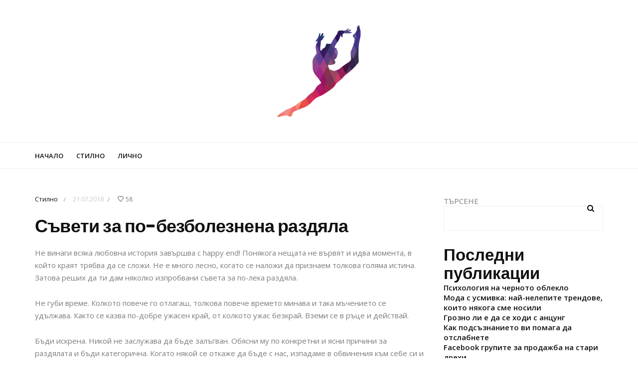

--- FILE ---
content_type: text/html; charset=UTF-8
request_url: https://stilna.info/syveti-za-po-bezboleznena-razdyala/
body_size: 14884
content:
<!DOCTYPE html>
<html lang="bg-BG">
<head>
	<meta charset="UTF-8">
	<meta name="viewport" content="width=device-width, initial-scale=1, maximum-scale=1">
	<link rel="profile" href="https://gmpg.org/xfn/11">
	<link rel="pingback" href="https://stilna.info/xmlrpc.php">
	<title>Съвети за по-безболезнена раздяла &#8211; Блогът на една Пепеляшка</title>
<meta name='robots' content='max-image-preview:large' />
<link rel='dns-prefetch' href='//fonts.googleapis.com' />
<link rel="alternate" type="application/rss+xml" title="Блогът на една Пепеляшка &raquo; Поток" href="https://stilna.info/feed/" />
<link rel="alternate" type="application/rss+xml" title="Блогът на една Пепеляшка &raquo; поток за коментари" href="https://stilna.info/comments/feed/" />
<link rel="alternate" type="application/rss+xml" title="Блогът на една Пепеляшка &raquo; поток за коментари на Съвети за по-безболезнена раздяла" href="https://stilna.info/syveti-za-po-bezboleznena-razdyala/feed/" />
<link rel="alternate" title="oEmbed (JSON)" type="application/json+oembed" href="https://stilna.info/wp-json/oembed/1.0/embed?url=https%3A%2F%2Fstilna.info%2Fsyveti-za-po-bezboleznena-razdyala%2F" />
<link rel="alternate" title="oEmbed (XML)" type="text/xml+oembed" href="https://stilna.info/wp-json/oembed/1.0/embed?url=https%3A%2F%2Fstilna.info%2Fsyveti-za-po-bezboleznena-razdyala%2F&#038;format=xml" />
<style id='wp-img-auto-sizes-contain-inline-css'>
img:is([sizes=auto i],[sizes^="auto," i]){contain-intrinsic-size:3000px 1500px}
/*# sourceURL=wp-img-auto-sizes-contain-inline-css */
</style>
<style id='wp-emoji-styles-inline-css'>

	img.wp-smiley, img.emoji {
		display: inline !important;
		border: none !important;
		box-shadow: none !important;
		height: 1em !important;
		width: 1em !important;
		margin: 0 0.07em !important;
		vertical-align: -0.1em !important;
		background: none !important;
		padding: 0 !important;
	}
/*# sourceURL=wp-emoji-styles-inline-css */
</style>
<style id='wp-block-library-inline-css'>
:root{--wp-block-synced-color:#7a00df;--wp-block-synced-color--rgb:122,0,223;--wp-bound-block-color:var(--wp-block-synced-color);--wp-editor-canvas-background:#ddd;--wp-admin-theme-color:#007cba;--wp-admin-theme-color--rgb:0,124,186;--wp-admin-theme-color-darker-10:#006ba1;--wp-admin-theme-color-darker-10--rgb:0,107,160.5;--wp-admin-theme-color-darker-20:#005a87;--wp-admin-theme-color-darker-20--rgb:0,90,135;--wp-admin-border-width-focus:2px}@media (min-resolution:192dpi){:root{--wp-admin-border-width-focus:1.5px}}.wp-element-button{cursor:pointer}:root .has-very-light-gray-background-color{background-color:#eee}:root .has-very-dark-gray-background-color{background-color:#313131}:root .has-very-light-gray-color{color:#eee}:root .has-very-dark-gray-color{color:#313131}:root .has-vivid-green-cyan-to-vivid-cyan-blue-gradient-background{background:linear-gradient(135deg,#00d084,#0693e3)}:root .has-purple-crush-gradient-background{background:linear-gradient(135deg,#34e2e4,#4721fb 50%,#ab1dfe)}:root .has-hazy-dawn-gradient-background{background:linear-gradient(135deg,#faaca8,#dad0ec)}:root .has-subdued-olive-gradient-background{background:linear-gradient(135deg,#fafae1,#67a671)}:root .has-atomic-cream-gradient-background{background:linear-gradient(135deg,#fdd79a,#004a59)}:root .has-nightshade-gradient-background{background:linear-gradient(135deg,#330968,#31cdcf)}:root .has-midnight-gradient-background{background:linear-gradient(135deg,#020381,#2874fc)}:root{--wp--preset--font-size--normal:16px;--wp--preset--font-size--huge:42px}.has-regular-font-size{font-size:1em}.has-larger-font-size{font-size:2.625em}.has-normal-font-size{font-size:var(--wp--preset--font-size--normal)}.has-huge-font-size{font-size:var(--wp--preset--font-size--huge)}.has-text-align-center{text-align:center}.has-text-align-left{text-align:left}.has-text-align-right{text-align:right}.has-fit-text{white-space:nowrap!important}#end-resizable-editor-section{display:none}.aligncenter{clear:both}.items-justified-left{justify-content:flex-start}.items-justified-center{justify-content:center}.items-justified-right{justify-content:flex-end}.items-justified-space-between{justify-content:space-between}.screen-reader-text{border:0;clip-path:inset(50%);height:1px;margin:-1px;overflow:hidden;padding:0;position:absolute;width:1px;word-wrap:normal!important}.screen-reader-text:focus{background-color:#ddd;clip-path:none;color:#444;display:block;font-size:1em;height:auto;left:5px;line-height:normal;padding:15px 23px 14px;text-decoration:none;top:5px;width:auto;z-index:100000}html :where(.has-border-color){border-style:solid}html :where([style*=border-top-color]){border-top-style:solid}html :where([style*=border-right-color]){border-right-style:solid}html :where([style*=border-bottom-color]){border-bottom-style:solid}html :where([style*=border-left-color]){border-left-style:solid}html :where([style*=border-width]){border-style:solid}html :where([style*=border-top-width]){border-top-style:solid}html :where([style*=border-right-width]){border-right-style:solid}html :where([style*=border-bottom-width]){border-bottom-style:solid}html :where([style*=border-left-width]){border-left-style:solid}html :where(img[class*=wp-image-]){height:auto;max-width:100%}:where(figure){margin:0 0 1em}html :where(.is-position-sticky){--wp-admin--admin-bar--position-offset:var(--wp-admin--admin-bar--height,0px)}@media screen and (max-width:600px){html :where(.is-position-sticky){--wp-admin--admin-bar--position-offset:0px}}

/*# sourceURL=wp-block-library-inline-css */
</style><style id='wp-block-archives-inline-css'>
.wp-block-archives{box-sizing:border-box}.wp-block-archives-dropdown label{display:block}
/*# sourceURL=https://stilna.info/wp-includes/blocks/archives/style.min.css */
</style>
<style id='wp-block-categories-inline-css'>
.wp-block-categories{box-sizing:border-box}.wp-block-categories.alignleft{margin-right:2em}.wp-block-categories.alignright{margin-left:2em}.wp-block-categories.wp-block-categories-dropdown.aligncenter{text-align:center}.wp-block-categories .wp-block-categories__label{display:block;width:100%}
/*# sourceURL=https://stilna.info/wp-includes/blocks/categories/style.min.css */
</style>
<style id='wp-block-heading-inline-css'>
h1:where(.wp-block-heading).has-background,h2:where(.wp-block-heading).has-background,h3:where(.wp-block-heading).has-background,h4:where(.wp-block-heading).has-background,h5:where(.wp-block-heading).has-background,h6:where(.wp-block-heading).has-background{padding:1.25em 2.375em}h1.has-text-align-left[style*=writing-mode]:where([style*=vertical-lr]),h1.has-text-align-right[style*=writing-mode]:where([style*=vertical-rl]),h2.has-text-align-left[style*=writing-mode]:where([style*=vertical-lr]),h2.has-text-align-right[style*=writing-mode]:where([style*=vertical-rl]),h3.has-text-align-left[style*=writing-mode]:where([style*=vertical-lr]),h3.has-text-align-right[style*=writing-mode]:where([style*=vertical-rl]),h4.has-text-align-left[style*=writing-mode]:where([style*=vertical-lr]),h4.has-text-align-right[style*=writing-mode]:where([style*=vertical-rl]),h5.has-text-align-left[style*=writing-mode]:where([style*=vertical-lr]),h5.has-text-align-right[style*=writing-mode]:where([style*=vertical-rl]),h6.has-text-align-left[style*=writing-mode]:where([style*=vertical-lr]),h6.has-text-align-right[style*=writing-mode]:where([style*=vertical-rl]){rotate:180deg}
/*# sourceURL=https://stilna.info/wp-includes/blocks/heading/style.min.css */
</style>
<style id='wp-block-latest-comments-inline-css'>
ol.wp-block-latest-comments{box-sizing:border-box;margin-left:0}:where(.wp-block-latest-comments:not([style*=line-height] .wp-block-latest-comments__comment)){line-height:1.1}:where(.wp-block-latest-comments:not([style*=line-height] .wp-block-latest-comments__comment-excerpt p)){line-height:1.8}.has-dates :where(.wp-block-latest-comments:not([style*=line-height])),.has-excerpts :where(.wp-block-latest-comments:not([style*=line-height])){line-height:1.5}.wp-block-latest-comments .wp-block-latest-comments{padding-left:0}.wp-block-latest-comments__comment{list-style:none;margin-bottom:1em}.has-avatars .wp-block-latest-comments__comment{list-style:none;min-height:2.25em}.has-avatars .wp-block-latest-comments__comment .wp-block-latest-comments__comment-excerpt,.has-avatars .wp-block-latest-comments__comment .wp-block-latest-comments__comment-meta{margin-left:3.25em}.wp-block-latest-comments__comment-excerpt p{font-size:.875em;margin:.36em 0 1.4em}.wp-block-latest-comments__comment-date{display:block;font-size:.75em}.wp-block-latest-comments .avatar,.wp-block-latest-comments__comment-avatar{border-radius:1.5em;display:block;float:left;height:2.5em;margin-right:.75em;width:2.5em}.wp-block-latest-comments[class*=-font-size] a,.wp-block-latest-comments[style*=font-size] a{font-size:inherit}
/*# sourceURL=https://stilna.info/wp-includes/blocks/latest-comments/style.min.css */
</style>
<style id='wp-block-latest-posts-inline-css'>
.wp-block-latest-posts{box-sizing:border-box}.wp-block-latest-posts.alignleft{margin-right:2em}.wp-block-latest-posts.alignright{margin-left:2em}.wp-block-latest-posts.wp-block-latest-posts__list{list-style:none}.wp-block-latest-posts.wp-block-latest-posts__list li{clear:both;overflow-wrap:break-word}.wp-block-latest-posts.is-grid{display:flex;flex-wrap:wrap}.wp-block-latest-posts.is-grid li{margin:0 1.25em 1.25em 0;width:100%}@media (min-width:600px){.wp-block-latest-posts.columns-2 li{width:calc(50% - .625em)}.wp-block-latest-posts.columns-2 li:nth-child(2n){margin-right:0}.wp-block-latest-posts.columns-3 li{width:calc(33.33333% - .83333em)}.wp-block-latest-posts.columns-3 li:nth-child(3n){margin-right:0}.wp-block-latest-posts.columns-4 li{width:calc(25% - .9375em)}.wp-block-latest-posts.columns-4 li:nth-child(4n){margin-right:0}.wp-block-latest-posts.columns-5 li{width:calc(20% - 1em)}.wp-block-latest-posts.columns-5 li:nth-child(5n){margin-right:0}.wp-block-latest-posts.columns-6 li{width:calc(16.66667% - 1.04167em)}.wp-block-latest-posts.columns-6 li:nth-child(6n){margin-right:0}}:root :where(.wp-block-latest-posts.is-grid){padding:0}:root :where(.wp-block-latest-posts.wp-block-latest-posts__list){padding-left:0}.wp-block-latest-posts__post-author,.wp-block-latest-posts__post-date{display:block;font-size:.8125em}.wp-block-latest-posts__post-excerpt,.wp-block-latest-posts__post-full-content{margin-bottom:1em;margin-top:.5em}.wp-block-latest-posts__featured-image a{display:inline-block}.wp-block-latest-posts__featured-image img{height:auto;max-width:100%;width:auto}.wp-block-latest-posts__featured-image.alignleft{float:left;margin-right:1em}.wp-block-latest-posts__featured-image.alignright{float:right;margin-left:1em}.wp-block-latest-posts__featured-image.aligncenter{margin-bottom:1em;text-align:center}
/*# sourceURL=https://stilna.info/wp-includes/blocks/latest-posts/style.min.css */
</style>
<style id='wp-block-search-inline-css'>
.wp-block-search__button{margin-left:10px;word-break:normal}.wp-block-search__button.has-icon{line-height:0}.wp-block-search__button svg{height:1.25em;min-height:24px;min-width:24px;width:1.25em;fill:currentColor;vertical-align:text-bottom}:where(.wp-block-search__button){border:1px solid #ccc;padding:6px 10px}.wp-block-search__inside-wrapper{display:flex;flex:auto;flex-wrap:nowrap;max-width:100%}.wp-block-search__label{width:100%}.wp-block-search.wp-block-search__button-only .wp-block-search__button{box-sizing:border-box;display:flex;flex-shrink:0;justify-content:center;margin-left:0;max-width:100%}.wp-block-search.wp-block-search__button-only .wp-block-search__inside-wrapper{min-width:0!important;transition-property:width}.wp-block-search.wp-block-search__button-only .wp-block-search__input{flex-basis:100%;transition-duration:.3s}.wp-block-search.wp-block-search__button-only.wp-block-search__searchfield-hidden,.wp-block-search.wp-block-search__button-only.wp-block-search__searchfield-hidden .wp-block-search__inside-wrapper{overflow:hidden}.wp-block-search.wp-block-search__button-only.wp-block-search__searchfield-hidden .wp-block-search__input{border-left-width:0!important;border-right-width:0!important;flex-basis:0;flex-grow:0;margin:0;min-width:0!important;padding-left:0!important;padding-right:0!important;width:0!important}:where(.wp-block-search__input){appearance:none;border:1px solid #949494;flex-grow:1;font-family:inherit;font-size:inherit;font-style:inherit;font-weight:inherit;letter-spacing:inherit;line-height:inherit;margin-left:0;margin-right:0;min-width:3rem;padding:8px;text-decoration:unset!important;text-transform:inherit}:where(.wp-block-search__button-inside .wp-block-search__inside-wrapper){background-color:#fff;border:1px solid #949494;box-sizing:border-box;padding:4px}:where(.wp-block-search__button-inside .wp-block-search__inside-wrapper) .wp-block-search__input{border:none;border-radius:0;padding:0 4px}:where(.wp-block-search__button-inside .wp-block-search__inside-wrapper) .wp-block-search__input:focus{outline:none}:where(.wp-block-search__button-inside .wp-block-search__inside-wrapper) :where(.wp-block-search__button){padding:4px 8px}.wp-block-search.aligncenter .wp-block-search__inside-wrapper{margin:auto}.wp-block[data-align=right] .wp-block-search.wp-block-search__button-only .wp-block-search__inside-wrapper{float:right}
/*# sourceURL=https://stilna.info/wp-includes/blocks/search/style.min.css */
</style>
<style id='wp-block-group-inline-css'>
.wp-block-group{box-sizing:border-box}:where(.wp-block-group.wp-block-group-is-layout-constrained){position:relative}
/*# sourceURL=https://stilna.info/wp-includes/blocks/group/style.min.css */
</style>
<style id='global-styles-inline-css'>
:root{--wp--preset--aspect-ratio--square: 1;--wp--preset--aspect-ratio--4-3: 4/3;--wp--preset--aspect-ratio--3-4: 3/4;--wp--preset--aspect-ratio--3-2: 3/2;--wp--preset--aspect-ratio--2-3: 2/3;--wp--preset--aspect-ratio--16-9: 16/9;--wp--preset--aspect-ratio--9-16: 9/16;--wp--preset--color--black: #000000;--wp--preset--color--cyan-bluish-gray: #abb8c3;--wp--preset--color--white: #ffffff;--wp--preset--color--pale-pink: #f78da7;--wp--preset--color--vivid-red: #cf2e2e;--wp--preset--color--luminous-vivid-orange: #ff6900;--wp--preset--color--luminous-vivid-amber: #fcb900;--wp--preset--color--light-green-cyan: #7bdcb5;--wp--preset--color--vivid-green-cyan: #00d084;--wp--preset--color--pale-cyan-blue: #8ed1fc;--wp--preset--color--vivid-cyan-blue: #0693e3;--wp--preset--color--vivid-purple: #9b51e0;--wp--preset--gradient--vivid-cyan-blue-to-vivid-purple: linear-gradient(135deg,rgb(6,147,227) 0%,rgb(155,81,224) 100%);--wp--preset--gradient--light-green-cyan-to-vivid-green-cyan: linear-gradient(135deg,rgb(122,220,180) 0%,rgb(0,208,130) 100%);--wp--preset--gradient--luminous-vivid-amber-to-luminous-vivid-orange: linear-gradient(135deg,rgb(252,185,0) 0%,rgb(255,105,0) 100%);--wp--preset--gradient--luminous-vivid-orange-to-vivid-red: linear-gradient(135deg,rgb(255,105,0) 0%,rgb(207,46,46) 100%);--wp--preset--gradient--very-light-gray-to-cyan-bluish-gray: linear-gradient(135deg,rgb(238,238,238) 0%,rgb(169,184,195) 100%);--wp--preset--gradient--cool-to-warm-spectrum: linear-gradient(135deg,rgb(74,234,220) 0%,rgb(151,120,209) 20%,rgb(207,42,186) 40%,rgb(238,44,130) 60%,rgb(251,105,98) 80%,rgb(254,248,76) 100%);--wp--preset--gradient--blush-light-purple: linear-gradient(135deg,rgb(255,206,236) 0%,rgb(152,150,240) 100%);--wp--preset--gradient--blush-bordeaux: linear-gradient(135deg,rgb(254,205,165) 0%,rgb(254,45,45) 50%,rgb(107,0,62) 100%);--wp--preset--gradient--luminous-dusk: linear-gradient(135deg,rgb(255,203,112) 0%,rgb(199,81,192) 50%,rgb(65,88,208) 100%);--wp--preset--gradient--pale-ocean: linear-gradient(135deg,rgb(255,245,203) 0%,rgb(182,227,212) 50%,rgb(51,167,181) 100%);--wp--preset--gradient--electric-grass: linear-gradient(135deg,rgb(202,248,128) 0%,rgb(113,206,126) 100%);--wp--preset--gradient--midnight: linear-gradient(135deg,rgb(2,3,129) 0%,rgb(40,116,252) 100%);--wp--preset--font-size--small: 13px;--wp--preset--font-size--medium: 20px;--wp--preset--font-size--large: 36px;--wp--preset--font-size--x-large: 42px;--wp--preset--spacing--20: 0.44rem;--wp--preset--spacing--30: 0.67rem;--wp--preset--spacing--40: 1rem;--wp--preset--spacing--50: 1.5rem;--wp--preset--spacing--60: 2.25rem;--wp--preset--spacing--70: 3.38rem;--wp--preset--spacing--80: 5.06rem;--wp--preset--shadow--natural: 6px 6px 9px rgba(0, 0, 0, 0.2);--wp--preset--shadow--deep: 12px 12px 50px rgba(0, 0, 0, 0.4);--wp--preset--shadow--sharp: 6px 6px 0px rgba(0, 0, 0, 0.2);--wp--preset--shadow--outlined: 6px 6px 0px -3px rgb(255, 255, 255), 6px 6px rgb(0, 0, 0);--wp--preset--shadow--crisp: 6px 6px 0px rgb(0, 0, 0);}:where(.is-layout-flex){gap: 0.5em;}:where(.is-layout-grid){gap: 0.5em;}body .is-layout-flex{display: flex;}.is-layout-flex{flex-wrap: wrap;align-items: center;}.is-layout-flex > :is(*, div){margin: 0;}body .is-layout-grid{display: grid;}.is-layout-grid > :is(*, div){margin: 0;}:where(.wp-block-columns.is-layout-flex){gap: 2em;}:where(.wp-block-columns.is-layout-grid){gap: 2em;}:where(.wp-block-post-template.is-layout-flex){gap: 1.25em;}:where(.wp-block-post-template.is-layout-grid){gap: 1.25em;}.has-black-color{color: var(--wp--preset--color--black) !important;}.has-cyan-bluish-gray-color{color: var(--wp--preset--color--cyan-bluish-gray) !important;}.has-white-color{color: var(--wp--preset--color--white) !important;}.has-pale-pink-color{color: var(--wp--preset--color--pale-pink) !important;}.has-vivid-red-color{color: var(--wp--preset--color--vivid-red) !important;}.has-luminous-vivid-orange-color{color: var(--wp--preset--color--luminous-vivid-orange) !important;}.has-luminous-vivid-amber-color{color: var(--wp--preset--color--luminous-vivid-amber) !important;}.has-light-green-cyan-color{color: var(--wp--preset--color--light-green-cyan) !important;}.has-vivid-green-cyan-color{color: var(--wp--preset--color--vivid-green-cyan) !important;}.has-pale-cyan-blue-color{color: var(--wp--preset--color--pale-cyan-blue) !important;}.has-vivid-cyan-blue-color{color: var(--wp--preset--color--vivid-cyan-blue) !important;}.has-vivid-purple-color{color: var(--wp--preset--color--vivid-purple) !important;}.has-black-background-color{background-color: var(--wp--preset--color--black) !important;}.has-cyan-bluish-gray-background-color{background-color: var(--wp--preset--color--cyan-bluish-gray) !important;}.has-white-background-color{background-color: var(--wp--preset--color--white) !important;}.has-pale-pink-background-color{background-color: var(--wp--preset--color--pale-pink) !important;}.has-vivid-red-background-color{background-color: var(--wp--preset--color--vivid-red) !important;}.has-luminous-vivid-orange-background-color{background-color: var(--wp--preset--color--luminous-vivid-orange) !important;}.has-luminous-vivid-amber-background-color{background-color: var(--wp--preset--color--luminous-vivid-amber) !important;}.has-light-green-cyan-background-color{background-color: var(--wp--preset--color--light-green-cyan) !important;}.has-vivid-green-cyan-background-color{background-color: var(--wp--preset--color--vivid-green-cyan) !important;}.has-pale-cyan-blue-background-color{background-color: var(--wp--preset--color--pale-cyan-blue) !important;}.has-vivid-cyan-blue-background-color{background-color: var(--wp--preset--color--vivid-cyan-blue) !important;}.has-vivid-purple-background-color{background-color: var(--wp--preset--color--vivid-purple) !important;}.has-black-border-color{border-color: var(--wp--preset--color--black) !important;}.has-cyan-bluish-gray-border-color{border-color: var(--wp--preset--color--cyan-bluish-gray) !important;}.has-white-border-color{border-color: var(--wp--preset--color--white) !important;}.has-pale-pink-border-color{border-color: var(--wp--preset--color--pale-pink) !important;}.has-vivid-red-border-color{border-color: var(--wp--preset--color--vivid-red) !important;}.has-luminous-vivid-orange-border-color{border-color: var(--wp--preset--color--luminous-vivid-orange) !important;}.has-luminous-vivid-amber-border-color{border-color: var(--wp--preset--color--luminous-vivid-amber) !important;}.has-light-green-cyan-border-color{border-color: var(--wp--preset--color--light-green-cyan) !important;}.has-vivid-green-cyan-border-color{border-color: var(--wp--preset--color--vivid-green-cyan) !important;}.has-pale-cyan-blue-border-color{border-color: var(--wp--preset--color--pale-cyan-blue) !important;}.has-vivid-cyan-blue-border-color{border-color: var(--wp--preset--color--vivid-cyan-blue) !important;}.has-vivid-purple-border-color{border-color: var(--wp--preset--color--vivid-purple) !important;}.has-vivid-cyan-blue-to-vivid-purple-gradient-background{background: var(--wp--preset--gradient--vivid-cyan-blue-to-vivid-purple) !important;}.has-light-green-cyan-to-vivid-green-cyan-gradient-background{background: var(--wp--preset--gradient--light-green-cyan-to-vivid-green-cyan) !important;}.has-luminous-vivid-amber-to-luminous-vivid-orange-gradient-background{background: var(--wp--preset--gradient--luminous-vivid-amber-to-luminous-vivid-orange) !important;}.has-luminous-vivid-orange-to-vivid-red-gradient-background{background: var(--wp--preset--gradient--luminous-vivid-orange-to-vivid-red) !important;}.has-very-light-gray-to-cyan-bluish-gray-gradient-background{background: var(--wp--preset--gradient--very-light-gray-to-cyan-bluish-gray) !important;}.has-cool-to-warm-spectrum-gradient-background{background: var(--wp--preset--gradient--cool-to-warm-spectrum) !important;}.has-blush-light-purple-gradient-background{background: var(--wp--preset--gradient--blush-light-purple) !important;}.has-blush-bordeaux-gradient-background{background: var(--wp--preset--gradient--blush-bordeaux) !important;}.has-luminous-dusk-gradient-background{background: var(--wp--preset--gradient--luminous-dusk) !important;}.has-pale-ocean-gradient-background{background: var(--wp--preset--gradient--pale-ocean) !important;}.has-electric-grass-gradient-background{background: var(--wp--preset--gradient--electric-grass) !important;}.has-midnight-gradient-background{background: var(--wp--preset--gradient--midnight) !important;}.has-small-font-size{font-size: var(--wp--preset--font-size--small) !important;}.has-medium-font-size{font-size: var(--wp--preset--font-size--medium) !important;}.has-large-font-size{font-size: var(--wp--preset--font-size--large) !important;}.has-x-large-font-size{font-size: var(--wp--preset--font-size--x-large) !important;}
/*# sourceURL=global-styles-inline-css */
</style>

<style id='classic-theme-styles-inline-css'>
/*! This file is auto-generated */
.wp-block-button__link{color:#fff;background-color:#32373c;border-radius:9999px;box-shadow:none;text-decoration:none;padding:calc(.667em + 2px) calc(1.333em + 2px);font-size:1.125em}.wp-block-file__button{background:#32373c;color:#fff;text-decoration:none}
/*# sourceURL=/wp-includes/css/classic-themes.min.css */
</style>
<link rel='stylesheet' id='belinni-fonts-css' href='https://fonts.googleapis.com/css?family=Open+Sans:300,300italic,400,400italic,600,600italic,700,700italic,800,800italic%7CPoppins:300,400,500,600,700&#038;subset=latin' media='all' />
<link rel='stylesheet' id='font-awesome-css' href='https://stilna.info/wp-content/themes/belinni/css/font-awesome.min.css' media='all' />
<link rel='stylesheet' id='plugins-styles-css' href='https://stilna.info/wp-content/themes/belinni/css/plugins-styles.css' media='all' />
<link rel='stylesheet' id='default-css' href='https://stilna.info/wp-content/themes/belinni/css/woocommerce.css' media='all' />
<link rel='stylesheet' id='belinni-main-styles-css' href='https://stilna.info/wp-content/themes/belinni/style.css' media='all' />
<style id='belinni-main-styles-inline-css'>
.background-opacity{opacity:!important;}
	body{font-family:'Open Sans',Arial,serif;font-size:px;color:;}
	input::-webkit-input-placeholder{font-family: 'Open Sans', Arial, serif;}input:-moz-placeholder{font-family: 'Open Sans', Arial, serif;}input::-moz-placeholder{font-family: 'Open Sans', Arial, serif;}input:-ms-input-placeholder{font-family: 'Open Sans', Arial, serif;}
	#cancel-comment-reply-link,.woocommerce .button,.woocommerce ul.products .add_to_cart_button,.woocommerce ul.products .added_to_cart, .quantity.mkd-quantity-buttons .mkd-quantity-input,.navbar li a, h1.widget-title,h2.widget-title,h3.widget-title,h4.widget-title,h5.widget-title,h6.widget-title,.widget-tab-titles h3,.comments-counter-title,.comment-reply-title,.top-cart .icons .count {font-family: 'Open Sans'!important;}
	h1,h2,h3,h4,h5,h6{ font-family: 'Poppins', Arial, serif!important; font-weight:;letter-spacing:em;color:; }
	.page-title-wrapper,.product-title, .mini_cart_item .remove + a,.single-post .post-switch li a{font-family: 'Poppins';}
/*# sourceURL=belinni-main-styles-inline-css */
</style>
<link rel='stylesheet' id='responsive-css' href='https://stilna.info/wp-content/themes/belinni/css/media.css' media='all' />
<script src="https://stilna.info/wp-includes/js/jquery/jquery.min.js?ver=3.7.1" id="jquery-core-js"></script>
<script src="https://stilna.info/wp-includes/js/jquery/jquery-migrate.min.js?ver=3.4.1" id="jquery-migrate-js"></script>
<script id="simple-likes-public-js-js-extra">
var simpleLikes = {"ajaxurl":"https://stilna.info/wp-admin/admin-ajax.php","like":"Like","unlike":"Unlike"};
//# sourceURL=simple-likes-public-js-js-extra
</script>
<script src="https://stilna.info/wp-content/themes/belinni/js/simple-likes-public.js?ver=0.5" id="simple-likes-public-js-js"></script>
<link rel="https://api.w.org/" href="https://stilna.info/wp-json/" /><link rel="alternate" title="JSON" type="application/json" href="https://stilna.info/wp-json/wp/v2/posts/378" /><link rel="EditURI" type="application/rsd+xml" title="RSD" href="https://stilna.info/xmlrpc.php?rsd" />
<meta name="generator" content="WordPress 6.9" />
<link rel="canonical" href="https://stilna.info/syveti-za-po-bezboleznena-razdyala/" />
<link rel='shortlink' href='https://stilna.info/?p=378' />
</head>

<body class="wp-singular post-template-default single single-post postid-378 single-format-standard wp-theme-belinni">

	<div class="glide-navigation">
	<div class="sidebar-scroll scrollbar-macosx">
		
		<div class="close-glide-button">
			<a href="#" class="close-btn"></a>
		</div>

		<div class="glide-navigation-logo-wrapper">
			<div class="glide-navigation-logo">
									<a href="https://stilna.info/"><img class="logo-img" src="https://stilna.info/wp-content/uploads/sites/54/2018/12/1917749_1.jpg" alt="Блогът на една Пепеляшка" /><img class="retina-logo-img" src="" alt="Блогът на една Пепеляшка" /></a>

							</div>
		</div>
		
		<ul id="menu-main-menu" class="navbar"><li id="menu-item-581" class="menu-item menu-item-type-custom menu-item-object-custom menu-item-581"><a href="/">Начало</a></li>
<li id="menu-item-700" class="menu-item menu-item-type-taxonomy menu-item-object-category current-post-ancestor current-menu-parent current-post-parent menu-item-700"><a href="https://stilna.info/category/stilno/">Стилно</a></li>
<li id="menu-item-701" class="menu-item menu-item-type-taxonomy menu-item-object-category menu-item-701"><a href="https://stilna.info/category/%d0%bb%d0%b8%d1%87%d0%bd%d0%be/">Лично</a></li>
</ul>		<div id="block-5" class="widget glide-widget widget_block"><div class="wp-block-group"><div class="wp-block-group__inner-container is-layout-flow wp-block-group-is-layout-flow"><h2 class="wp-block-heading">Архив</h2><ul class="wp-block-archives-list wp-block-archives">	<li><a href='https://stilna.info/2025/12/'>декември 2025</a></li>
	<li><a href='https://stilna.info/2025/11/'>ноември 2025</a></li>
	<li><a href='https://stilna.info/2025/10/'>октомври 2025</a></li>
	<li><a href='https://stilna.info/2025/09/'>септември 2025</a></li>
	<li><a href='https://stilna.info/2025/08/'>август 2025</a></li>
	<li><a href='https://stilna.info/2025/07/'>юли 2025</a></li>
	<li><a href='https://stilna.info/2025/06/'>юни 2025</a></li>
	<li><a href='https://stilna.info/2025/05/'>май 2025</a></li>
	<li><a href='https://stilna.info/2025/04/'>април 2025</a></li>
	<li><a href='https://stilna.info/2025/03/'>март 2025</a></li>
	<li><a href='https://stilna.info/2025/02/'>февруари 2025</a></li>
	<li><a href='https://stilna.info/2025/01/'>януари 2025</a></li>
	<li><a href='https://stilna.info/2024/12/'>декември 2024</a></li>
	<li><a href='https://stilna.info/2024/11/'>ноември 2024</a></li>
	<li><a href='https://stilna.info/2024/10/'>октомври 2024</a></li>
	<li><a href='https://stilna.info/2024/09/'>септември 2024</a></li>
	<li><a href='https://stilna.info/2024/08/'>август 2024</a></li>
	<li><a href='https://stilna.info/2024/07/'>юли 2024</a></li>
	<li><a href='https://stilna.info/2024/06/'>юни 2024</a></li>
	<li><a href='https://stilna.info/2024/05/'>май 2024</a></li>
	<li><a href='https://stilna.info/2024/04/'>април 2024</a></li>
	<li><a href='https://stilna.info/2024/03/'>март 2024</a></li>
	<li><a href='https://stilna.info/2024/02/'>февруари 2024</a></li>
	<li><a href='https://stilna.info/2024/01/'>януари 2024</a></li>
	<li><a href='https://stilna.info/2023/12/'>декември 2023</a></li>
	<li><a href='https://stilna.info/2023/10/'>октомври 2023</a></li>
	<li><a href='https://stilna.info/2023/09/'>септември 2023</a></li>
	<li><a href='https://stilna.info/2023/08/'>август 2023</a></li>
	<li><a href='https://stilna.info/2023/07/'>юли 2023</a></li>
	<li><a href='https://stilna.info/2023/06/'>юни 2023</a></li>
	<li><a href='https://stilna.info/2023/05/'>май 2023</a></li>
	<li><a href='https://stilna.info/2023/04/'>април 2023</a></li>
	<li><a href='https://stilna.info/2023/03/'>март 2023</a></li>
	<li><a href='https://stilna.info/2023/02/'>февруари 2023</a></li>
	<li><a href='https://stilna.info/2023/01/'>януари 2023</a></li>
	<li><a href='https://stilna.info/2022/12/'>декември 2022</a></li>
	<li><a href='https://stilna.info/2022/11/'>ноември 2022</a></li>
	<li><a href='https://stilna.info/2022/10/'>октомври 2022</a></li>
	<li><a href='https://stilna.info/2022/08/'>август 2022</a></li>
	<li><a href='https://stilna.info/2022/06/'>юни 2022</a></li>
	<li><a href='https://stilna.info/2022/05/'>май 2022</a></li>
	<li><a href='https://stilna.info/2022/03/'>март 2022</a></li>
	<li><a href='https://stilna.info/2022/02/'>февруари 2022</a></li>
	<li><a href='https://stilna.info/2022/01/'>януари 2022</a></li>
	<li><a href='https://stilna.info/2021/12/'>декември 2021</a></li>
	<li><a href='https://stilna.info/2021/11/'>ноември 2021</a></li>
	<li><a href='https://stilna.info/2021/10/'>октомври 2021</a></li>
	<li><a href='https://stilna.info/2021/09/'>септември 2021</a></li>
	<li><a href='https://stilna.info/2021/08/'>август 2021</a></li>
	<li><a href='https://stilna.info/2021/07/'>юли 2021</a></li>
	<li><a href='https://stilna.info/2021/06/'>юни 2021</a></li>
	<li><a href='https://stilna.info/2021/05/'>май 2021</a></li>
	<li><a href='https://stilna.info/2021/04/'>април 2021</a></li>
	<li><a href='https://stilna.info/2021/03/'>март 2021</a></li>
	<li><a href='https://stilna.info/2021/02/'>февруари 2021</a></li>
	<li><a href='https://stilna.info/2021/01/'>януари 2021</a></li>
	<li><a href='https://stilna.info/2020/12/'>декември 2020</a></li>
	<li><a href='https://stilna.info/2020/11/'>ноември 2020</a></li>
	<li><a href='https://stilna.info/2020/10/'>октомври 2020</a></li>
	<li><a href='https://stilna.info/2020/09/'>септември 2020</a></li>
	<li><a href='https://stilna.info/2020/08/'>август 2020</a></li>
	<li><a href='https://stilna.info/2020/07/'>юли 2020</a></li>
	<li><a href='https://stilna.info/2020/06/'>юни 2020</a></li>
	<li><a href='https://stilna.info/2020/05/'>май 2020</a></li>
	<li><a href='https://stilna.info/2020/04/'>април 2020</a></li>
	<li><a href='https://stilna.info/2020/03/'>март 2020</a></li>
	<li><a href='https://stilna.info/2020/02/'>февруари 2020</a></li>
	<li><a href='https://stilna.info/2019/12/'>декември 2019</a></li>
	<li><a href='https://stilna.info/2019/11/'>ноември 2019</a></li>
	<li><a href='https://stilna.info/2019/10/'>октомври 2019</a></li>
	<li><a href='https://stilna.info/2019/09/'>септември 2019</a></li>
	<li><a href='https://stilna.info/2019/08/'>август 2019</a></li>
	<li><a href='https://stilna.info/2019/07/'>юли 2019</a></li>
	<li><a href='https://stilna.info/2019/06/'>юни 2019</a></li>
	<li><a href='https://stilna.info/2019/05/'>май 2019</a></li>
	<li><a href='https://stilna.info/2019/04/'>април 2019</a></li>
	<li><a href='https://stilna.info/2019/03/'>март 2019</a></li>
	<li><a href='https://stilna.info/2019/02/'>февруари 2019</a></li>
	<li><a href='https://stilna.info/2019/01/'>януари 2019</a></li>
	<li><a href='https://stilna.info/2018/12/'>декември 2018</a></li>
	<li><a href='https://stilna.info/2018/11/'>ноември 2018</a></li>
	<li><a href='https://stilna.info/2018/10/'>октомври 2018</a></li>
	<li><a href='https://stilna.info/2018/09/'>септември 2018</a></li>
	<li><a href='https://stilna.info/2018/08/'>август 2018</a></li>
	<li><a href='https://stilna.info/2018/07/'>юли 2018</a></li>
	<li><a href='https://stilna.info/2018/01/'>януари 2018</a></li>
	<li><a href='https://stilna.info/2017/12/'>декември 2017</a></li>
	<li><a href='https://stilna.info/2017/10/'>октомври 2017</a></li>
	<li><a href='https://stilna.info/2017/09/'>септември 2017</a></li>
	<li><a href='https://stilna.info/2017/08/'>август 2017</a></li>
	<li><a href='https://stilna.info/2017/07/'>юли 2017</a></li>
	<li><a href='https://stilna.info/2017/03/'>март 2017</a></li>
	<li><a href='https://stilna.info/2017/01/'>януари 2017</a></li>
	<li><a href='https://stilna.info/2016/10/'>октомври 2016</a></li>
	<li><a href='https://stilna.info/2016/06/'>юни 2016</a></li>
	<li><a href='https://stilna.info/2016/02/'>февруари 2016</a></li>
	<li><a href='https://stilna.info/2016/01/'>януари 2016</a></li>
	<li><a href='https://stilna.info/2015/12/'>декември 2015</a></li>
	<li><a href='https://stilna.info/2015/11/'>ноември 2015</a></li>
	<li><a href='https://stilna.info/2015/10/'>октомври 2015</a></li>
	<li><a href='https://stilna.info/2015/09/'>септември 2015</a></li>
	<li><a href='https://stilna.info/2015/08/'>август 2015</a></li>
	<li><a href='https://stilna.info/2015/07/'>юли 2015</a></li>
	<li><a href='https://stilna.info/2015/06/'>юни 2015</a></li>
	<li><a href='https://stilna.info/2015/05/'>май 2015</a></li>
	<li><a href='https://stilna.info/2015/04/'>април 2015</a></li>
	<li><a href='https://stilna.info/2015/03/'>март 2015</a></li>
	<li><a href='https://stilna.info/2015/02/'>февруари 2015</a></li>
	<li><a href='https://stilna.info/2015/01/'>януари 2015</a></li>
	<li><a href='https://stilna.info/2014/12/'>декември 2014</a></li>
	<li><a href='https://stilna.info/2014/11/'>ноември 2014</a></li>
	<li><a href='https://stilna.info/2014/10/'>октомври 2014</a></li>
	<li><a href='https://stilna.info/2014/09/'>септември 2014</a></li>
	<li><a href='https://stilna.info/2014/08/'>август 2014</a></li>
	<li><a href='https://stilna.info/2014/07/'>юли 2014</a></li>
	<li><a href='https://stilna.info/2014/06/'>юни 2014</a></li>
	<li><a href='https://stilna.info/2014/05/'>май 2014</a></li>
	<li><a href='https://stilna.info/2014/04/'>април 2014</a></li>
	<li><a href='https://stilna.info/2014/03/'>март 2014</a></li>
	<li><a href='https://stilna.info/2014/02/'>февруари 2014</a></li>
	<li><a href='https://stilna.info/2013/12/'>декември 2013</a></li>
	<li><a href='https://stilna.info/2013/11/'>ноември 2013</a></li>
	<li><a href='https://stilna.info/2013/10/'>октомври 2013</a></li>
	<li><a href='https://stilna.info/2013/09/'>септември 2013</a></li>
	<li><a href='https://stilna.info/2013/08/'>август 2013</a></li>
	<li><a href='https://stilna.info/2013/07/'>юли 2013</a></li>
	<li><a href='https://stilna.info/2013/06/'>юни 2013</a></li>
	<li><a href='https://stilna.info/2013/05/'>май 2013</a></li>
	<li><a href='https://stilna.info/2013/04/'>април 2013</a></li>
	<li><a href='https://stilna.info/2013/03/'>март 2013</a></li>
	<li><a href='https://stilna.info/2013/02/'>февруари 2013</a></li>
	<li><a href='https://stilna.info/2013/01/'>януари 2013</a></li>
	<li><a href='https://stilna.info/2012/12/'>декември 2012</a></li>
	<li><a href='https://stilna.info/2012/11/'>ноември 2012</a></li>
	<li><a href='https://stilna.info/2012/10/'>октомври 2012</a></li>
	<li><a href='https://stilna.info/2012/09/'>септември 2012</a></li>
	<li><a href='https://stilna.info/2012/08/'>август 2012</a></li>
	<li><a href='https://stilna.info/2012/07/'>юли 2012</a></li>
	<li><a href='https://stilna.info/2012/06/'>юни 2012</a></li>
	<li><a href='https://stilna.info/2012/05/'>май 2012</a></li>
	<li><a href='https://stilna.info/2012/03/'>март 2012</a></li>
	<li><a href='https://stilna.info/2012/02/'>февруари 2012</a></li>
	<li><a href='https://stilna.info/2012/01/'>януари 2012</a></li>
	<li><a href='https://stilna.info/2011/12/'>декември 2011</a></li>
</ul></div></div></div><div id="block-6" class="widget glide-widget widget_block"><div class="wp-block-group"><div class="wp-block-group__inner-container is-layout-flow wp-block-group-is-layout-flow"><h2 class="wp-block-heading">Категории</h2><ul class="wp-block-categories-list wp-block-categories">	<li class="cat-item cat-item-1"><a href="https://stilna.info/category/%d0%b1%d0%b5%d0%b7-%d0%ba%d0%b0%d1%82%d0%b5%d0%b3%d0%be%d1%80%d0%b8%d1%8f/">Без категория</a>
</li>
	<li class="cat-item cat-item-3"><a href="https://stilna.info/category/%d0%bb%d0%b8%d1%87%d0%bd%d0%be/">Лично</a>
</li>
	<li class="cat-item cat-item-4"><a href="https://stilna.info/category/stilno/">Стилно</a>
</li>
</ul></div></div></div>	</div>
</div>

<div class="glide-overlay close-btn"></div>
	<div class="container-fluid no-padding"></div>
	
	<header>
    <div class="header-wrapper">

                    <div class="header-style-3">
	<div class="logo-wrapper">
		<div class="container">
			<div class="header-logo">	<a href="https://stilna.info/" class="logo-img"><img
			src="https://stilna.info/wp-content/uploads/sites/54/2018/12/1917749_1.jpg"
			alt="Блогът на една Пепеляшка"/></a>

	<a href="https://stilna.info/" class="retina-logo-img"><img
			src="https://stilna.info/wp-content/themes/belinni/img/logo_2x.png"
			alt="Блогът на една Пепеляшка"/></a>
</div>
		</div>
	</div>
	<div class="main-navigation-content navigation-under-logo left-navigation">
		<div class="container">
			<div class="navigation-wrapper">
	<div class="pxs-main-navigation"><ul id="menu-main-menu-1" class="navigation"><li class="menu-item menu-item-type-custom menu-item-object-custom menu-item-581"><a href="/">Начало</a></li>
<li class="menu-item menu-item-type-taxonomy menu-item-object-category current-post-ancestor current-menu-parent current-post-parent menu-item-700"><a href="https://stilna.info/category/stilno/">Стилно</a></li>
<li class="menu-item menu-item-type-taxonomy menu-item-object-category menu-item-701"><a href="https://stilna.info/category/%d0%bb%d0%b8%d1%87%d0%bd%d0%be/">Лично</a></li>
</ul></div>
</div>			<div class="menu-icon"><i class="fa fa-navicon"></i></div>
			<ul class="header-socials">
							</ul>
		</div>
	</div>
	<div class="sticky-navigation"></div>
</div>



        
        <div class="background-block"></div>
        <div class="background-opacity"></div>
    </div>
</header>
<div class="search-wrapper">
	<form role="search" method="get" class="search-form" action="https://stilna.info/">
		<input type="search" placeholder="Search Keyword" name="s" id="s"
			   class="searchbox-input" autocomplete="off" required />
		<span>Input your search keywords and press Enter.</span>
	</form>
	<div class="header-socials-block">
		<span>Subscribe &amp; Follow:</span>
		<ul class="header-socials">
					</ul>
	</div>
	<div class="search-wrapper-close"></div>
</div>	
	<div class="main-panel  social-light-version">	<!-- page-title -->
	<div class="page-title-wrapper">
		<div class="container">
			<div class="row post-border"></div>
		</div>
	</div>

	<!-- main -->
	<div class="main">
		
		<div class="container ">

			<!-- main-column -->
			<div id="main-column"
							>

				<!-- fl-grid -->
				<div class="fl-grid">
											
						<aside id="post-378" >

	 

		<div class="post-header">
							<div class="category-post-title catery-date-block single-post-date"><a href="https://stilna.info/category/stilno/" title="View all posts in Стилно" >Стилно</a><em>/ </em>
			
			<span class="date">21.07.2018</span><em>/ </em><div class="likes-counter"><span class="sl-wrapper"><a href="https://stilna.info/wp-admin/admin-ajax.php?action=process_simple_like&post_id=378&nonce=dbbcb366f5&is_comment=0&disabled=true" class="sl-button sl-button-378" data-nonce="dbbcb366f5" data-post-id="378" data-iscomment="0" title="Like"><span class="sl-icon"><svg role="img" xmlns="http://www.w3.org/2000/svg" xmlns:xlink="http://www.w3.org/1999/xlink" version="1.1" x="0" y="0" viewBox="0 0 128 128" enable-background="new 0 0 128 128" xml:space="preserve"><path class="heart" d="M64 127.5C17.1 79.9 3.9 62.3 1 44.4c-3.5-22 12.2-43.9 36.7-43.9 10.5 0 20 4.2 26.4 11.2 6.3-7 15.9-11.2 26.4-11.2 24.3 0 40.2 21.8 36.7 43.9C124.2 62 111.9 78.9 64 127.5zM37.6 13.4c-9.9 0-18.2 5.2-22.3 13.8C5 49.5 28.4 72 64 109.2c35.7-37.3 59-59.8 48.6-82 -4.1-8.7-12.4-13.8-22.3-13.8 -15.9 0-22.7 13-26.4 19.2C60.6 26.8 54.4 13.4 37.6 13.4z"/>&#9829;</svg></span><span class="sl-count">58</span></a><span class="sl-loader"></span></span></div></div>

			<a><h1>Съвети за по-безболезнена раздяла</h1></a>

											
		</div>
		
		<div class="post-entry">
			<p>Не винаги всяка любовна история завършва с happy end! Понякога нещата не вървят и идва момента, в който краят трябва да се сложи. Не е много лесно, когато се наложи да признаем толкова голяма истина. Затова реших да ти дам няколко изпробвани съвета за по-лека раздяла.</p>
<p>Не губи време. Колкото повече го отлагаш, толкова повече времето минава и така мъчението се удължава. Както се казва по-добре ужасен край, от колкото ужас безкрай. Вземи се в ръце и действай.</p>
<p>Бъди искрена. Никой не заслужава да бъде залъгван. Обясни му по конкретни и ясни причини за раздялата и бъди категорична. Когато някой се откаже да бъде с нас, изпадаме в обвинения към себе си и безброй въпроси. Ако уважаваш човека, с когото си прекарала толкова време, му дай ясните причини, за да бъде свободен и да продължи живота си добре.</p>
<p>Не започвай преждевременно друга връзка, болката ще е много по-голяма. Не е нужно да я причиняваш на никого.</p>
<p>Не му предлагай да си останете приятели. Това е все едно да наливаш сол в рана. Кому е нужно?</p>
<p>Избери правилното място и точния момент. Сподели му решението си на място, на което той се чувства комфортно, това е важно от психологическа гледна точка.</p>
<p>Не се чувствай виновна или гузна. Да си искрен със себе си и с околните е рядка привилегия, изискваща много смелост, в днешно време. Имай самочувствие, че все пак си коректна и уважителна.</p>
<p>Тръгни си по най-достойния за твоите представи начин и гледай напред!</p>

					</div>

					<ul class="socials share-single-post">
	<li><a href="https://www.facebook.com/sharer/sharer.php?u=https://stilna.info/syveti-za-po-bezboleznena-razdyala/" target="_blank"><i class="fa fa-facebook"></i></a></li>
	<li><a href="https://twitter.com/home?status=Check%20out%20this%20article:%20Съвети%20за%20по-безболезнена%20раздяла%20-%20https://stilna.info/syveti-za-po-bezboleznena-razdyala/" target="_blank"><i class="fa fa-twitter"></i></a></li>
		<li><a data-pin-do="skipLink" target="_blank" href="https://pinterest.com/pin/create/button/?url=https://stilna.info/syveti-za-po-bezboleznena-razdyala/&media=&description=Съвети%20за%20по-безболезнена%20раздяла"><i class="fa fa-pinterest"></i></a></li>
	<li><a target="_blank" href="https://plus.google.com/share?url=https://stilna.info/syveti-za-po-bezboleznena-razdyala/"><i class="fa fa-google-plus"></i></a></li>
	<li><a target="_blank" href="https://www.linkedin.com/shareArticle?mini=true&url=https://stilna.info/syveti-za-po-bezboleznena-razdyala/"><i class="fa fa-linkedin"></i></a></li>
	<li><a target="_blank" href="https://getpocket.com/save?url=https://stilna.info/syveti-za-po-bezboleznena-razdyala/&title=Съвети%20за%20по-безболезнена%20раздяла"><i class="fa fa-get-pocket"></i></a></li>

	<li class="views-counter single-views-counter"><i class="fa fa-eye"></i> <a>408 Views</a></li>
</ul>		
		<div class="post-meta">
												<div class="post-tags">
						<span><i class="fa fa-hashtag"></i>Tags: </span><a href="https://stilna.info/tag/%d0%b1%d0%b5%d0%b7%d0%b1%d0%be%d0%bb%d0%b5%d0%b7%d0%bd%d0%b5%d0%bd%d0%b0-%d1%80%d0%b0%d0%b7%d0%b4%d1%8f%d0%bb%d0%b0/" rel="tag">безболезнена раздяла</a><a href="https://stilna.info/tag/%d0%b2%d0%b8%d0%bd%d0%be%d0%b2%d0%bd%d0%b0/" rel="tag">виновна</a><a href="https://stilna.info/tag/%d0%bf%d1%80%d0%b8%d0%b2%d0%b8%d0%bb%d0%b5%d0%b3%d0%b8%d1%8f/" rel="tag">привилегия</a><a href="https://stilna.info/tag/%d1%81%d0%b0%d0%bc%d0%be%d1%87%d1%83%d0%b2%d1%81%d1%82%d0%b2%d0%b8%d0%b5/" rel="tag">самочувствие</a><a href="https://stilna.info/tag/%d1%81%d0%bc%d0%b5%d0%bb%d0%be%d1%81%d1%82/" rel="tag">смелост</a><a href="https://stilna.info/tag/%d1%83%d0%b2%d0%b0%d0%b6%d0%b8%d1%82%d0%b5%d0%bb%d0%bd%d0%b0/" rel="tag">уважителна</a>					</div>
							
			
			<ul class="post-switch">

				<li class="prev-post-link">
								<a href="https://stilna.info/abiturientskiqt-bal-na-dyshterq-mi-me-sreshtna-s-eos-matrix/">Абитуриентският бал на дъщеря ми ме срещна с ЕОС Матрикс</a></li>
						<li class="next-post-link">
								<a href="https://stilna.info/tvoyata-kosa-e-tvoyata-krasota/">Твоята коса е твоята красота</a></li>
			
</ul>
									<div class="post-related-title"><h4>You Might Also Like</h4></div>
		<div class="post-related">
							
					
				<div class="item-related">
					
										
					<h6><a href="https://stilna.info/stilnite-damski-ochila/">Стилните дамски очила</a></h6>
					<span class="date">02.03.2012</span>
					
				</div>
							
					
				<div class="item-related">
					
										<a href="https://stilna.info/kak-dejstva-masloto-ot-salviq/"><img width="199" height="320" src="https://stilna.info/wp-content/uploads/sites/54/2023/10/essential-oil.jpg" class="attachment-belinni-post-grid size-belinni-post-grid wp-post-image" alt="" decoding="async" fetchpriority="high" srcset="https://stilna.info/wp-content/uploads/sites/54/2023/10/essential-oil.jpg 794w, https://stilna.info/wp-content/uploads/sites/54/2023/10/essential-oil-186x300.jpg 186w, https://stilna.info/wp-content/uploads/sites/54/2023/10/essential-oil-635x1024.jpg 635w, https://stilna.info/wp-content/uploads/sites/54/2023/10/essential-oil-768x1238.jpg 768w" sizes="(max-width: 199px) 100vw, 199px" /></a>
										
					<h6><a href="https://stilna.info/kak-dejstva-masloto-ot-salviq/">Как действа маслото от салвия?</a></h6>
					<span class="date">30.09.2023</span>
					
				</div>
							
					
				<div class="item-related">
					
										
					<h6><a href="https://stilna.info/parvi-zvezden-den-v-kan/">Първи звезден ден в Кан</a></h6>
					<span class="date">17.05.2015</span>
					
				</div>
		</div>			
							
<div class="post-comments" id="comments">
	
	<div class="post-box"><div class="post-related-title comment-block-title"><h4>No Comments</h4></div><div class='comments'></div><div id='comments_pagination'></div>	<div id="respond" class="comment-respond">
		<h3 id="reply-title" class="comment-reply-title">Leave a Reply <small><a rel="nofollow" id="cancel-comment-reply-link" href="/syveti-za-po-bezboleznena-razdyala/#respond" style="display:none;">Cancel Reply</a></small></h3><p class="must-log-in">Трябва да <a href="https://stilna.info/wp-login.php?redirect_to=https%3A%2F%2Fstilna.info%2Fsyveti-za-po-bezboleznena-razdyala%2F">влезете</a>, за да публикувате коментар.</p>	</div><!-- #respond -->
	</div>
			
		</div>

	
</aside>														</div>
			</div>

			<div class="sidebar-column sidebar-stick">
	<aside id="sidebar">
	<div id="block-2" class="widget widget_block widget_search"><form role="search" method="get" action="https://stilna.info/" class="wp-block-search__button-outside wp-block-search__text-button wp-block-search"    ><label class="wp-block-search__label" for="wp-block-search__input-1" >Търсене</label><div class="wp-block-search__inside-wrapper" ><input class="wp-block-search__input" id="wp-block-search__input-1" placeholder="" value="" type="search" name="s" required /><button aria-label="Търсене" class="wp-block-search__button wp-element-button" type="submit" >Търсене</button></div></form></div><div id="block-3" class="widget widget_block">
<div class="wp-block-group"><div class="wp-block-group__inner-container is-layout-flow wp-block-group-is-layout-flow">
<h2 class="wp-block-heading">Последни публикации</h2>


<ul class="wp-block-latest-posts__list wp-block-latest-posts"><li><a class="wp-block-latest-posts__post-title" href="https://stilna.info/psihologiq-na-chernoto-obleklo/">Психология на черното облекло</a></li>
<li><a class="wp-block-latest-posts__post-title" href="https://stilna.info/moda-s-usmivka-nai-nelepite-trendove-koito-sme-nosili/">Мода с усмивка: най-нелепите трендове, които някога сме носили</a></li>
<li><a class="wp-block-latest-posts__post-title" href="https://stilna.info/grozno-li-e-da-se-hodi-s-ancung/">Грозно ли е да се ходи с анцунг</a></li>
<li><a class="wp-block-latest-posts__post-title" href="https://stilna.info/kak-podsaznanieto-vi-pomaga-da-otslabnete/">Как подсъзнанието ви помага да отслабнете</a></li>
<li><a class="wp-block-latest-posts__post-title" href="https://stilna.info/facebook-grupite-za-prodajba-na-stari-drehi/">Facebook групите за продажба на стари дрехи</a></li>
</ul></div></div>
</div><div id="block-4" class="widget widget_block">
<div class="wp-block-group"><div class="wp-block-group__inner-container is-layout-flow wp-block-group-is-layout-flow">
<h2 class="wp-block-heading">Последни коментари</h2>


<ol class="wp-block-latest-comments"><li class="wp-block-latest-comments__comment"><article><footer class="wp-block-latest-comments__comment-meta"><span class="wp-block-latest-comments__comment-author">Polina</span> за <a class="wp-block-latest-comments__comment-link" href="https://stilna.info/kakvo-da-ne-kupuvame-ot-razprodajbi/#comment-30">Какво да не купуваме от разпродажби?</a></footer></article></li><li class="wp-block-latest-comments__comment"><article><footer class="wp-block-latest-comments__comment-meta"><span class="wp-block-latest-comments__comment-author">Дара</span> за <a class="wp-block-latest-comments__comment-link" href="https://stilna.info/kak-da-spestyavame-pone-100-leva-na-mesec/#comment-28">Как да спестяваме поне 100 лева на месец?</a></footer></article></li><li class="wp-block-latest-comments__comment"><article><footer class="wp-block-latest-comments__comment-meta"><a class="wp-block-latest-comments__comment-author" href="https://stilna.info/author/mirkata/">Mirkata</a> за <a class="wp-block-latest-comments__comment-link" href="https://stilna.info/zasto-da-premahnem-za-den-telefonite/#comment-27">Защо да премахнем за ден телефоните?</a></footer></article></li><li class="wp-block-latest-comments__comment"><article><footer class="wp-block-latest-comments__comment-meta"><span class="wp-block-latest-comments__comment-author">spinder</span> за <a class="wp-block-latest-comments__comment-link" href="https://stilna.info/zasto-da-premahnem-za-den-telefonite/#comment-26">Защо да премахнем за ден телефоните?</a></footer></article></li><li class="wp-block-latest-comments__comment"><article><footer class="wp-block-latest-comments__comment-meta"><a class="wp-block-latest-comments__comment-author" href="https://stilna.info/author/mirkata/">Mirkata</a> за <a class="wp-block-latest-comments__comment-link" href="https://stilna.info/kak-da-spestyavame-pone-100-leva-na-mesec/#comment-29">Как да спестяваме поне 100 лева на месец?</a></footer></article></li></ol></div></div>
</div><div id="block-7" class="widget widget_block">
<h2 class="wp-block-heading">Моето царство</h2>
</div><div id="block-8" class="widget widget_block widget_archive"><div class="wp-block-archives-dropdown wp-block-archives"><label for="wp-block-archives-2" class="wp-block-archives__label">Архив</label>
		<select id="wp-block-archives-2" name="archive-dropdown">
		<option value="">- Избор на месец -</option>	<option value='https://stilna.info/2025/12/'> декември 2025 </option>
	<option value='https://stilna.info/2025/11/'> ноември 2025 </option>
	<option value='https://stilna.info/2025/10/'> октомври 2025 </option>
	<option value='https://stilna.info/2025/09/'> септември 2025 </option>
	<option value='https://stilna.info/2025/08/'> август 2025 </option>
	<option value='https://stilna.info/2025/07/'> юли 2025 </option>
	<option value='https://stilna.info/2025/06/'> юни 2025 </option>
	<option value='https://stilna.info/2025/05/'> май 2025 </option>
	<option value='https://stilna.info/2025/04/'> април 2025 </option>
	<option value='https://stilna.info/2025/03/'> март 2025 </option>
	<option value='https://stilna.info/2025/02/'> февруари 2025 </option>
	<option value='https://stilna.info/2025/01/'> януари 2025 </option>
	<option value='https://stilna.info/2024/12/'> декември 2024 </option>
	<option value='https://stilna.info/2024/11/'> ноември 2024 </option>
	<option value='https://stilna.info/2024/10/'> октомври 2024 </option>
	<option value='https://stilna.info/2024/09/'> септември 2024 </option>
	<option value='https://stilna.info/2024/08/'> август 2024 </option>
	<option value='https://stilna.info/2024/07/'> юли 2024 </option>
	<option value='https://stilna.info/2024/06/'> юни 2024 </option>
	<option value='https://stilna.info/2024/05/'> май 2024 </option>
	<option value='https://stilna.info/2024/04/'> април 2024 </option>
	<option value='https://stilna.info/2024/03/'> март 2024 </option>
	<option value='https://stilna.info/2024/02/'> февруари 2024 </option>
	<option value='https://stilna.info/2024/01/'> януари 2024 </option>
	<option value='https://stilna.info/2023/12/'> декември 2023 </option>
	<option value='https://stilna.info/2023/10/'> октомври 2023 </option>
	<option value='https://stilna.info/2023/09/'> септември 2023 </option>
	<option value='https://stilna.info/2023/08/'> август 2023 </option>
	<option value='https://stilna.info/2023/07/'> юли 2023 </option>
	<option value='https://stilna.info/2023/06/'> юни 2023 </option>
	<option value='https://stilna.info/2023/05/'> май 2023 </option>
	<option value='https://stilna.info/2023/04/'> април 2023 </option>
	<option value='https://stilna.info/2023/03/'> март 2023 </option>
	<option value='https://stilna.info/2023/02/'> февруари 2023 </option>
	<option value='https://stilna.info/2023/01/'> януари 2023 </option>
	<option value='https://stilna.info/2022/12/'> декември 2022 </option>
	<option value='https://stilna.info/2022/11/'> ноември 2022 </option>
	<option value='https://stilna.info/2022/10/'> октомври 2022 </option>
	<option value='https://stilna.info/2022/08/'> август 2022 </option>
	<option value='https://stilna.info/2022/06/'> юни 2022 </option>
	<option value='https://stilna.info/2022/05/'> май 2022 </option>
	<option value='https://stilna.info/2022/03/'> март 2022 </option>
	<option value='https://stilna.info/2022/02/'> февруари 2022 </option>
	<option value='https://stilna.info/2022/01/'> януари 2022 </option>
	<option value='https://stilna.info/2021/12/'> декември 2021 </option>
	<option value='https://stilna.info/2021/11/'> ноември 2021 </option>
	<option value='https://stilna.info/2021/10/'> октомври 2021 </option>
	<option value='https://stilna.info/2021/09/'> септември 2021 </option>
	<option value='https://stilna.info/2021/08/'> август 2021 </option>
	<option value='https://stilna.info/2021/07/'> юли 2021 </option>
	<option value='https://stilna.info/2021/06/'> юни 2021 </option>
	<option value='https://stilna.info/2021/05/'> май 2021 </option>
	<option value='https://stilna.info/2021/04/'> април 2021 </option>
	<option value='https://stilna.info/2021/03/'> март 2021 </option>
	<option value='https://stilna.info/2021/02/'> февруари 2021 </option>
	<option value='https://stilna.info/2021/01/'> януари 2021 </option>
	<option value='https://stilna.info/2020/12/'> декември 2020 </option>
	<option value='https://stilna.info/2020/11/'> ноември 2020 </option>
	<option value='https://stilna.info/2020/10/'> октомври 2020 </option>
	<option value='https://stilna.info/2020/09/'> септември 2020 </option>
	<option value='https://stilna.info/2020/08/'> август 2020 </option>
	<option value='https://stilna.info/2020/07/'> юли 2020 </option>
	<option value='https://stilna.info/2020/06/'> юни 2020 </option>
	<option value='https://stilna.info/2020/05/'> май 2020 </option>
	<option value='https://stilna.info/2020/04/'> април 2020 </option>
	<option value='https://stilna.info/2020/03/'> март 2020 </option>
	<option value='https://stilna.info/2020/02/'> февруари 2020 </option>
	<option value='https://stilna.info/2019/12/'> декември 2019 </option>
	<option value='https://stilna.info/2019/11/'> ноември 2019 </option>
	<option value='https://stilna.info/2019/10/'> октомври 2019 </option>
	<option value='https://stilna.info/2019/09/'> септември 2019 </option>
	<option value='https://stilna.info/2019/08/'> август 2019 </option>
	<option value='https://stilna.info/2019/07/'> юли 2019 </option>
	<option value='https://stilna.info/2019/06/'> юни 2019 </option>
	<option value='https://stilna.info/2019/05/'> май 2019 </option>
	<option value='https://stilna.info/2019/04/'> април 2019 </option>
	<option value='https://stilna.info/2019/03/'> март 2019 </option>
	<option value='https://stilna.info/2019/02/'> февруари 2019 </option>
	<option value='https://stilna.info/2019/01/'> януари 2019 </option>
	<option value='https://stilna.info/2018/12/'> декември 2018 </option>
	<option value='https://stilna.info/2018/11/'> ноември 2018 </option>
	<option value='https://stilna.info/2018/10/'> октомври 2018 </option>
	<option value='https://stilna.info/2018/09/'> септември 2018 </option>
	<option value='https://stilna.info/2018/08/'> август 2018 </option>
	<option value='https://stilna.info/2018/07/'> юли 2018 </option>
	<option value='https://stilna.info/2018/01/'> януари 2018 </option>
	<option value='https://stilna.info/2017/12/'> декември 2017 </option>
	<option value='https://stilna.info/2017/10/'> октомври 2017 </option>
	<option value='https://stilna.info/2017/09/'> септември 2017 </option>
	<option value='https://stilna.info/2017/08/'> август 2017 </option>
	<option value='https://stilna.info/2017/07/'> юли 2017 </option>
	<option value='https://stilna.info/2017/03/'> март 2017 </option>
	<option value='https://stilna.info/2017/01/'> януари 2017 </option>
	<option value='https://stilna.info/2016/10/'> октомври 2016 </option>
	<option value='https://stilna.info/2016/06/'> юни 2016 </option>
	<option value='https://stilna.info/2016/02/'> февруари 2016 </option>
	<option value='https://stilna.info/2016/01/'> януари 2016 </option>
	<option value='https://stilna.info/2015/12/'> декември 2015 </option>
	<option value='https://stilna.info/2015/11/'> ноември 2015 </option>
	<option value='https://stilna.info/2015/10/'> октомври 2015 </option>
	<option value='https://stilna.info/2015/09/'> септември 2015 </option>
	<option value='https://stilna.info/2015/08/'> август 2015 </option>
	<option value='https://stilna.info/2015/07/'> юли 2015 </option>
	<option value='https://stilna.info/2015/06/'> юни 2015 </option>
	<option value='https://stilna.info/2015/05/'> май 2015 </option>
	<option value='https://stilna.info/2015/04/'> април 2015 </option>
	<option value='https://stilna.info/2015/03/'> март 2015 </option>
	<option value='https://stilna.info/2015/02/'> февруари 2015 </option>
	<option value='https://stilna.info/2015/01/'> януари 2015 </option>
	<option value='https://stilna.info/2014/12/'> декември 2014 </option>
	<option value='https://stilna.info/2014/11/'> ноември 2014 </option>
	<option value='https://stilna.info/2014/10/'> октомври 2014 </option>
	<option value='https://stilna.info/2014/09/'> септември 2014 </option>
	<option value='https://stilna.info/2014/08/'> август 2014 </option>
	<option value='https://stilna.info/2014/07/'> юли 2014 </option>
	<option value='https://stilna.info/2014/06/'> юни 2014 </option>
	<option value='https://stilna.info/2014/05/'> май 2014 </option>
	<option value='https://stilna.info/2014/04/'> април 2014 </option>
	<option value='https://stilna.info/2014/03/'> март 2014 </option>
	<option value='https://stilna.info/2014/02/'> февруари 2014 </option>
	<option value='https://stilna.info/2013/12/'> декември 2013 </option>
	<option value='https://stilna.info/2013/11/'> ноември 2013 </option>
	<option value='https://stilna.info/2013/10/'> октомври 2013 </option>
	<option value='https://stilna.info/2013/09/'> септември 2013 </option>
	<option value='https://stilna.info/2013/08/'> август 2013 </option>
	<option value='https://stilna.info/2013/07/'> юли 2013 </option>
	<option value='https://stilna.info/2013/06/'> юни 2013 </option>
	<option value='https://stilna.info/2013/05/'> май 2013 </option>
	<option value='https://stilna.info/2013/04/'> април 2013 </option>
	<option value='https://stilna.info/2013/03/'> март 2013 </option>
	<option value='https://stilna.info/2013/02/'> февруари 2013 </option>
	<option value='https://stilna.info/2013/01/'> януари 2013 </option>
	<option value='https://stilna.info/2012/12/'> декември 2012 </option>
	<option value='https://stilna.info/2012/11/'> ноември 2012 </option>
	<option value='https://stilna.info/2012/10/'> октомври 2012 </option>
	<option value='https://stilna.info/2012/09/'> септември 2012 </option>
	<option value='https://stilna.info/2012/08/'> август 2012 </option>
	<option value='https://stilna.info/2012/07/'> юли 2012 </option>
	<option value='https://stilna.info/2012/06/'> юни 2012 </option>
	<option value='https://stilna.info/2012/05/'> май 2012 </option>
	<option value='https://stilna.info/2012/03/'> март 2012 </option>
	<option value='https://stilna.info/2012/02/'> февруари 2012 </option>
	<option value='https://stilna.info/2012/01/'> януари 2012 </option>
	<option value='https://stilna.info/2011/12/'> декември 2011 </option>
</select><script>
( ( [ dropdownId, homeUrl ] ) => {
		const dropdown = document.getElementById( dropdownId );
		function onSelectChange() {
			setTimeout( () => {
				if ( 'escape' === dropdown.dataset.lastkey ) {
					return;
				}
				if ( dropdown.value ) {
					location.href = dropdown.value;
				}
			}, 250 );
		}
		function onKeyUp( event ) {
			if ( 'Escape' === event.key ) {
				dropdown.dataset.lastkey = 'escape';
			} else {
				delete dropdown.dataset.lastkey;
			}
		}
		function onClick() {
			delete dropdown.dataset.lastkey;
		}
		dropdown.addEventListener( 'keyup', onKeyUp );
		dropdown.addEventListener( 'click', onClick );
		dropdown.addEventListener( 'change', onSelectChange );
	} )( ["wp-block-archives-2","https://stilna.info"] );
//# sourceURL=block_core_archives_build_dropdown_script
</script>
</div></div>	</aside>
</div>	</div>
	</div>


		<div class="instagram-footer">
			<div class="instagram-widget">
							</div>
		</div>
	</div>

	<footer class=" social-light-version">
		<div class="container footers">
			<div class="footer-parts footer-part-1"></div>
			<div class="footer-parts footer-part-2"></div>
			<div class="footer-parts footer-part-3"></div>
		</div>

		<div class="copy-wrapper">
			<div class="container">
				<p class="copyright">Стилна принцеса ^^</p>

								<ul class="socials right-socials ">
									</ul>
							</div>
		</div>
	</footer>

	<div class="back-to-top">
		<a href="#"><i class="fa fa-angle-up"></i></a>
	</div>

	<script type="speculationrules">
{"prefetch":[{"source":"document","where":{"and":[{"href_matches":"/*"},{"not":{"href_matches":["/wp-*.php","/wp-admin/*","/wp-content/uploads/sites/54/*","/wp-content/*","/wp-content/plugins/*","/wp-content/themes/belinni/*","/*\\?(.+)"]}},{"not":{"selector_matches":"a[rel~=\"nofollow\"]"}},{"not":{"selector_matches":".no-prefetch, .no-prefetch a"}}]},"eagerness":"conservative"}]}
</script>
<script src="https://stilna.info/wp-content/themes/belinni/js/plugins.js?ver=1.0.0" id="plugins-js"></script>
<script src="https://stilna.info/wp-content/themes/belinni/js/main.js?ver=1.0.0" id="belinni-main-scripts-js"></script>
<script src="https://stilna.info/wp-includes/js/comment-reply.min.js?ver=6.9" id="comment-reply-js" async data-wp-strategy="async" fetchpriority="low"></script>
<script id="wp-emoji-settings" type="application/json">
{"baseUrl":"https://s.w.org/images/core/emoji/17.0.2/72x72/","ext":".png","svgUrl":"https://s.w.org/images/core/emoji/17.0.2/svg/","svgExt":".svg","source":{"concatemoji":"https://stilna.info/wp-includes/js/wp-emoji-release.min.js?ver=6.9"}}
</script>
<script type="module">
/*! This file is auto-generated */
const a=JSON.parse(document.getElementById("wp-emoji-settings").textContent),o=(window._wpemojiSettings=a,"wpEmojiSettingsSupports"),s=["flag","emoji"];function i(e){try{var t={supportTests:e,timestamp:(new Date).valueOf()};sessionStorage.setItem(o,JSON.stringify(t))}catch(e){}}function c(e,t,n){e.clearRect(0,0,e.canvas.width,e.canvas.height),e.fillText(t,0,0);t=new Uint32Array(e.getImageData(0,0,e.canvas.width,e.canvas.height).data);e.clearRect(0,0,e.canvas.width,e.canvas.height),e.fillText(n,0,0);const a=new Uint32Array(e.getImageData(0,0,e.canvas.width,e.canvas.height).data);return t.every((e,t)=>e===a[t])}function p(e,t){e.clearRect(0,0,e.canvas.width,e.canvas.height),e.fillText(t,0,0);var n=e.getImageData(16,16,1,1);for(let e=0;e<n.data.length;e++)if(0!==n.data[e])return!1;return!0}function u(e,t,n,a){switch(t){case"flag":return n(e,"\ud83c\udff3\ufe0f\u200d\u26a7\ufe0f","\ud83c\udff3\ufe0f\u200b\u26a7\ufe0f")?!1:!n(e,"\ud83c\udde8\ud83c\uddf6","\ud83c\udde8\u200b\ud83c\uddf6")&&!n(e,"\ud83c\udff4\udb40\udc67\udb40\udc62\udb40\udc65\udb40\udc6e\udb40\udc67\udb40\udc7f","\ud83c\udff4\u200b\udb40\udc67\u200b\udb40\udc62\u200b\udb40\udc65\u200b\udb40\udc6e\u200b\udb40\udc67\u200b\udb40\udc7f");case"emoji":return!a(e,"\ud83e\u1fac8")}return!1}function f(e,t,n,a){let r;const o=(r="undefined"!=typeof WorkerGlobalScope&&self instanceof WorkerGlobalScope?new OffscreenCanvas(300,150):document.createElement("canvas")).getContext("2d",{willReadFrequently:!0}),s=(o.textBaseline="top",o.font="600 32px Arial",{});return e.forEach(e=>{s[e]=t(o,e,n,a)}),s}function r(e){var t=document.createElement("script");t.src=e,t.defer=!0,document.head.appendChild(t)}a.supports={everything:!0,everythingExceptFlag:!0},new Promise(t=>{let n=function(){try{var e=JSON.parse(sessionStorage.getItem(o));if("object"==typeof e&&"number"==typeof e.timestamp&&(new Date).valueOf()<e.timestamp+604800&&"object"==typeof e.supportTests)return e.supportTests}catch(e){}return null}();if(!n){if("undefined"!=typeof Worker&&"undefined"!=typeof OffscreenCanvas&&"undefined"!=typeof URL&&URL.createObjectURL&&"undefined"!=typeof Blob)try{var e="postMessage("+f.toString()+"("+[JSON.stringify(s),u.toString(),c.toString(),p.toString()].join(",")+"));",a=new Blob([e],{type:"text/javascript"});const r=new Worker(URL.createObjectURL(a),{name:"wpTestEmojiSupports"});return void(r.onmessage=e=>{i(n=e.data),r.terminate(),t(n)})}catch(e){}i(n=f(s,u,c,p))}t(n)}).then(e=>{for(const n in e)a.supports[n]=e[n],a.supports.everything=a.supports.everything&&a.supports[n],"flag"!==n&&(a.supports.everythingExceptFlag=a.supports.everythingExceptFlag&&a.supports[n]);var t;a.supports.everythingExceptFlag=a.supports.everythingExceptFlag&&!a.supports.flag,a.supports.everything||((t=a.source||{}).concatemoji?r(t.concatemoji):t.wpemoji&&t.twemoji&&(r(t.twemoji),r(t.wpemoji)))});
//# sourceURL=https://stilna.info/wp-includes/js/wp-emoji-loader.min.js
</script>
<script defer src="https://static.cloudflareinsights.com/beacon.min.js/vcd15cbe7772f49c399c6a5babf22c1241717689176015" integrity="sha512-ZpsOmlRQV6y907TI0dKBHq9Md29nnaEIPlkf84rnaERnq6zvWvPUqr2ft8M1aS28oN72PdrCzSjY4U6VaAw1EQ==" data-cf-beacon='{"version":"2024.11.0","token":"db759fc6a11d40ba8bfa3b95131a2d54","r":1,"server_timing":{"name":{"cfCacheStatus":true,"cfEdge":true,"cfExtPri":true,"cfL4":true,"cfOrigin":true,"cfSpeedBrain":true},"location_startswith":null}}' crossorigin="anonymous"></script>
</body>
</html>